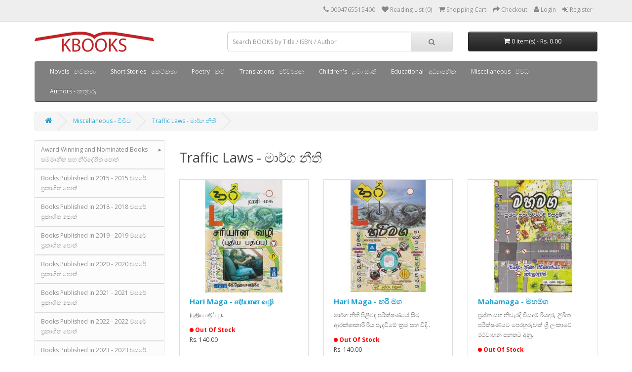

--- FILE ---
content_type: text/css
request_url: https://www.kbooks.lk/catalog/view/theme/default/stylesheet/category_collapse.css
body_size: 339
content:

#categories-collapse .accordion-toggle:hover {
    text-decoration: none;
}
#categories-collapse .accordion-toggle:hover span,
#categories-collapse .accordion-toggle:hover strong {
    text-decoration: underline;
}
#categories-collapse .accordion-toggle:before {
    font-size: 25px;
    vertical-align: -3px;
}
#categories-collapse .accordion-toggle:not(.collapsed) a:before {
    content: "▾";
    margin-right: 0px;
    position: absolute;
    right: 5px;
}
#categories-collapse .accordion-toggle.collapsed a:before {
    content: "▸";
    margin-right: 0;
    position: absolute;
    right: 5px;
}
#categories-collapse .accordion-toggle:not(.collapsed) a,
#categories-collapse .accordion-not-toggle:not(.collapsed) a {
    background: #eee;
}
#categories-collapse .accordion-toggle.collapsed a,
#categories-collapse .accordion-not-toggle.collapsed a {
    background: #fcfcfc;
}
#categories-collapse .accordion-toggle.collapsed a:hover,
#categories-collapse .accordion-not-toggle.collapsed a:hover {
    background: #eee;
}
#categories-collapse .list-group-item {
    border-radius: unset;
}
#categories-collapse .list-group-item.first_class {}
#categories-collapse .list-group-item.last_class {
    border-bottom-left-radius: 4px;
    border-bottom-right-radius: 4px;
}

--- FILE ---
content_type: text/plain
request_url: https://www.google-analytics.com/j/collect?v=1&_v=j102&a=945371794&t=pageview&_s=1&dl=https%3A%2F%2Fwww.kbooks.lk%2Fmiscellaneous%2FTraffic-Laws&ul=en-us%40posix&dt=KBOOKS.LK%20-%20Traffic%20Laws%20-%20%E0%B6%B8%E0%B7%8F%E0%B6%BB%E0%B7%8A%E0%B6%9C%20%E0%B6%B1%E0%B7%93%E0%B6%AD%E0%B7%92&sr=1280x720&vp=1280x720&_u=IEBAAEABAAAAACAAI~&jid=267185508&gjid=1430088388&cid=1938063769.1769910502&tid=UA-90995550-1&_gid=47111981.1769910502&_r=1&_slc=1&z=416505474
body_size: -449
content:
2,cG-NY1MBB1ML0